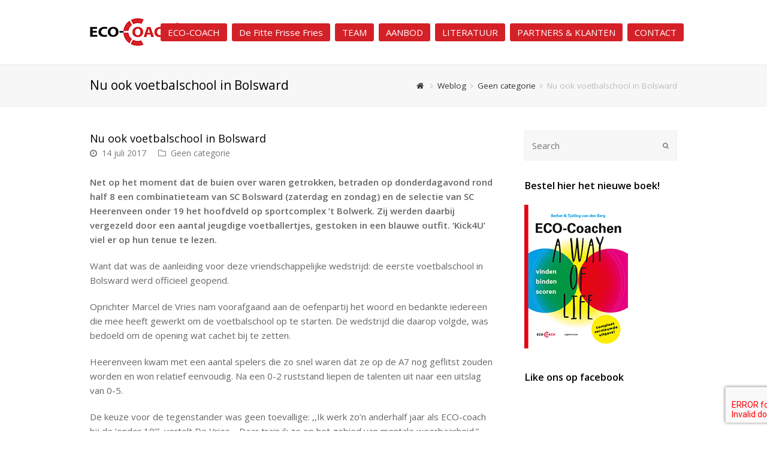

--- FILE ---
content_type: text/html; charset=UTF-8
request_url: https://www.eco-coach.nl/2017/07/14/nu-ook-voetbalschool-in-bolsward/
body_size: 15846
content:
<!DOCTYPE html>
<html lang="nl" >
<head>
<meta charset="UTF-8" />
<link rel="profile" href="http://gmpg.org/xfn/11">
<link rel="pingback" href="https://www.eco-coach.nl/xmlrpc.php">
<title>Nu ook voetbalschool in Bolsward &#8211; ECO-Coach</title>
<meta name='robots' content='max-image-preview:large' />
<meta name="viewport" content="width=device-width, initial-scale=1">
<meta name="generator" content="Total WordPress Theme 3.5.3" />
<link rel='dns-prefetch' href='//fonts.googleapis.com' />
<link rel='dns-prefetch' href='//maxcdn.bootstrapcdn.com' />
<link rel="alternate" type="application/rss+xml" title="ECO-Coach &raquo; feed" href="https://www.eco-coach.nl/feed/" />
<link rel="alternate" type="text/calendar" title="ECO-Coach &raquo; iCal Feed" href="https://www.eco-coach.nl/events/?ical=1" />
<link rel='stylesheet' id='smls-frontend-style-css' href='https://www.eco-coach.nl/wp-content/plugins/smart-logo-showcase-lite/css/smls-frontend-style.css?ver=1.1.9' type='text/css' media='all' />
<link rel='stylesheet' id='smls-block-editor-css' href='https://www.eco-coach.nl/wp-content/plugins/smart-logo-showcase-lite/inc/smls-block/smls-block.css?ver=1.1.9' type='text/css' media='all' />
<link rel='stylesheet' id='js_composer_front-css' href='https://www.eco-coach.nl/wp-content/plugins/js_composer/assets/css/js_composer.min.css?ver=5.0.1' type='text/css' media='all' />
<link rel='stylesheet' id='wp-block-library-css' href='https://www.eco-coach.nl/wp-includes/css/dist/block-library/style.min.css?ver=6.1.9' type='text/css' media='all' />
<link rel='stylesheet' id='classic-theme-styles-css' href='https://www.eco-coach.nl/wp-includes/css/classic-themes.min.css?ver=1' type='text/css' media='all' />
<style id='global-styles-inline-css' type='text/css'>
body{--wp--preset--color--black: #000000;--wp--preset--color--cyan-bluish-gray: #abb8c3;--wp--preset--color--white: #ffffff;--wp--preset--color--pale-pink: #f78da7;--wp--preset--color--vivid-red: #cf2e2e;--wp--preset--color--luminous-vivid-orange: #ff6900;--wp--preset--color--luminous-vivid-amber: #fcb900;--wp--preset--color--light-green-cyan: #7bdcb5;--wp--preset--color--vivid-green-cyan: #00d084;--wp--preset--color--pale-cyan-blue: #8ed1fc;--wp--preset--color--vivid-cyan-blue: #0693e3;--wp--preset--color--vivid-purple: #9b51e0;--wp--preset--gradient--vivid-cyan-blue-to-vivid-purple: linear-gradient(135deg,rgba(6,147,227,1) 0%,rgb(155,81,224) 100%);--wp--preset--gradient--light-green-cyan-to-vivid-green-cyan: linear-gradient(135deg,rgb(122,220,180) 0%,rgb(0,208,130) 100%);--wp--preset--gradient--luminous-vivid-amber-to-luminous-vivid-orange: linear-gradient(135deg,rgba(252,185,0,1) 0%,rgba(255,105,0,1) 100%);--wp--preset--gradient--luminous-vivid-orange-to-vivid-red: linear-gradient(135deg,rgba(255,105,0,1) 0%,rgb(207,46,46) 100%);--wp--preset--gradient--very-light-gray-to-cyan-bluish-gray: linear-gradient(135deg,rgb(238,238,238) 0%,rgb(169,184,195) 100%);--wp--preset--gradient--cool-to-warm-spectrum: linear-gradient(135deg,rgb(74,234,220) 0%,rgb(151,120,209) 20%,rgb(207,42,186) 40%,rgb(238,44,130) 60%,rgb(251,105,98) 80%,rgb(254,248,76) 100%);--wp--preset--gradient--blush-light-purple: linear-gradient(135deg,rgb(255,206,236) 0%,rgb(152,150,240) 100%);--wp--preset--gradient--blush-bordeaux: linear-gradient(135deg,rgb(254,205,165) 0%,rgb(254,45,45) 50%,rgb(107,0,62) 100%);--wp--preset--gradient--luminous-dusk: linear-gradient(135deg,rgb(255,203,112) 0%,rgb(199,81,192) 50%,rgb(65,88,208) 100%);--wp--preset--gradient--pale-ocean: linear-gradient(135deg,rgb(255,245,203) 0%,rgb(182,227,212) 50%,rgb(51,167,181) 100%);--wp--preset--gradient--electric-grass: linear-gradient(135deg,rgb(202,248,128) 0%,rgb(113,206,126) 100%);--wp--preset--gradient--midnight: linear-gradient(135deg,rgb(2,3,129) 0%,rgb(40,116,252) 100%);--wp--preset--duotone--dark-grayscale: url('#wp-duotone-dark-grayscale');--wp--preset--duotone--grayscale: url('#wp-duotone-grayscale');--wp--preset--duotone--purple-yellow: url('#wp-duotone-purple-yellow');--wp--preset--duotone--blue-red: url('#wp-duotone-blue-red');--wp--preset--duotone--midnight: url('#wp-duotone-midnight');--wp--preset--duotone--magenta-yellow: url('#wp-duotone-magenta-yellow');--wp--preset--duotone--purple-green: url('#wp-duotone-purple-green');--wp--preset--duotone--blue-orange: url('#wp-duotone-blue-orange');--wp--preset--font-size--small: 13px;--wp--preset--font-size--medium: 20px;--wp--preset--font-size--large: 36px;--wp--preset--font-size--x-large: 42px;--wp--preset--spacing--20: 0.44rem;--wp--preset--spacing--30: 0.67rem;--wp--preset--spacing--40: 1rem;--wp--preset--spacing--50: 1.5rem;--wp--preset--spacing--60: 2.25rem;--wp--preset--spacing--70: 3.38rem;--wp--preset--spacing--80: 5.06rem;}:where(.is-layout-flex){gap: 0.5em;}body .is-layout-flow > .alignleft{float: left;margin-inline-start: 0;margin-inline-end: 2em;}body .is-layout-flow > .alignright{float: right;margin-inline-start: 2em;margin-inline-end: 0;}body .is-layout-flow > .aligncenter{margin-left: auto !important;margin-right: auto !important;}body .is-layout-constrained > .alignleft{float: left;margin-inline-start: 0;margin-inline-end: 2em;}body .is-layout-constrained > .alignright{float: right;margin-inline-start: 2em;margin-inline-end: 0;}body .is-layout-constrained > .aligncenter{margin-left: auto !important;margin-right: auto !important;}body .is-layout-constrained > :where(:not(.alignleft):not(.alignright):not(.alignfull)){max-width: var(--wp--style--global--content-size);margin-left: auto !important;margin-right: auto !important;}body .is-layout-constrained > .alignwide{max-width: var(--wp--style--global--wide-size);}body .is-layout-flex{display: flex;}body .is-layout-flex{flex-wrap: wrap;align-items: center;}body .is-layout-flex > *{margin: 0;}:where(.wp-block-columns.is-layout-flex){gap: 2em;}.has-black-color{color: var(--wp--preset--color--black) !important;}.has-cyan-bluish-gray-color{color: var(--wp--preset--color--cyan-bluish-gray) !important;}.has-white-color{color: var(--wp--preset--color--white) !important;}.has-pale-pink-color{color: var(--wp--preset--color--pale-pink) !important;}.has-vivid-red-color{color: var(--wp--preset--color--vivid-red) !important;}.has-luminous-vivid-orange-color{color: var(--wp--preset--color--luminous-vivid-orange) !important;}.has-luminous-vivid-amber-color{color: var(--wp--preset--color--luminous-vivid-amber) !important;}.has-light-green-cyan-color{color: var(--wp--preset--color--light-green-cyan) !important;}.has-vivid-green-cyan-color{color: var(--wp--preset--color--vivid-green-cyan) !important;}.has-pale-cyan-blue-color{color: var(--wp--preset--color--pale-cyan-blue) !important;}.has-vivid-cyan-blue-color{color: var(--wp--preset--color--vivid-cyan-blue) !important;}.has-vivid-purple-color{color: var(--wp--preset--color--vivid-purple) !important;}.has-black-background-color{background-color: var(--wp--preset--color--black) !important;}.has-cyan-bluish-gray-background-color{background-color: var(--wp--preset--color--cyan-bluish-gray) !important;}.has-white-background-color{background-color: var(--wp--preset--color--white) !important;}.has-pale-pink-background-color{background-color: var(--wp--preset--color--pale-pink) !important;}.has-vivid-red-background-color{background-color: var(--wp--preset--color--vivid-red) !important;}.has-luminous-vivid-orange-background-color{background-color: var(--wp--preset--color--luminous-vivid-orange) !important;}.has-luminous-vivid-amber-background-color{background-color: var(--wp--preset--color--luminous-vivid-amber) !important;}.has-light-green-cyan-background-color{background-color: var(--wp--preset--color--light-green-cyan) !important;}.has-vivid-green-cyan-background-color{background-color: var(--wp--preset--color--vivid-green-cyan) !important;}.has-pale-cyan-blue-background-color{background-color: var(--wp--preset--color--pale-cyan-blue) !important;}.has-vivid-cyan-blue-background-color{background-color: var(--wp--preset--color--vivid-cyan-blue) !important;}.has-vivid-purple-background-color{background-color: var(--wp--preset--color--vivid-purple) !important;}.has-black-border-color{border-color: var(--wp--preset--color--black) !important;}.has-cyan-bluish-gray-border-color{border-color: var(--wp--preset--color--cyan-bluish-gray) !important;}.has-white-border-color{border-color: var(--wp--preset--color--white) !important;}.has-pale-pink-border-color{border-color: var(--wp--preset--color--pale-pink) !important;}.has-vivid-red-border-color{border-color: var(--wp--preset--color--vivid-red) !important;}.has-luminous-vivid-orange-border-color{border-color: var(--wp--preset--color--luminous-vivid-orange) !important;}.has-luminous-vivid-amber-border-color{border-color: var(--wp--preset--color--luminous-vivid-amber) !important;}.has-light-green-cyan-border-color{border-color: var(--wp--preset--color--light-green-cyan) !important;}.has-vivid-green-cyan-border-color{border-color: var(--wp--preset--color--vivid-green-cyan) !important;}.has-pale-cyan-blue-border-color{border-color: var(--wp--preset--color--pale-cyan-blue) !important;}.has-vivid-cyan-blue-border-color{border-color: var(--wp--preset--color--vivid-cyan-blue) !important;}.has-vivid-purple-border-color{border-color: var(--wp--preset--color--vivid-purple) !important;}.has-vivid-cyan-blue-to-vivid-purple-gradient-background{background: var(--wp--preset--gradient--vivid-cyan-blue-to-vivid-purple) !important;}.has-light-green-cyan-to-vivid-green-cyan-gradient-background{background: var(--wp--preset--gradient--light-green-cyan-to-vivid-green-cyan) !important;}.has-luminous-vivid-amber-to-luminous-vivid-orange-gradient-background{background: var(--wp--preset--gradient--luminous-vivid-amber-to-luminous-vivid-orange) !important;}.has-luminous-vivid-orange-to-vivid-red-gradient-background{background: var(--wp--preset--gradient--luminous-vivid-orange-to-vivid-red) !important;}.has-very-light-gray-to-cyan-bluish-gray-gradient-background{background: var(--wp--preset--gradient--very-light-gray-to-cyan-bluish-gray) !important;}.has-cool-to-warm-spectrum-gradient-background{background: var(--wp--preset--gradient--cool-to-warm-spectrum) !important;}.has-blush-light-purple-gradient-background{background: var(--wp--preset--gradient--blush-light-purple) !important;}.has-blush-bordeaux-gradient-background{background: var(--wp--preset--gradient--blush-bordeaux) !important;}.has-luminous-dusk-gradient-background{background: var(--wp--preset--gradient--luminous-dusk) !important;}.has-pale-ocean-gradient-background{background: var(--wp--preset--gradient--pale-ocean) !important;}.has-electric-grass-gradient-background{background: var(--wp--preset--gradient--electric-grass) !important;}.has-midnight-gradient-background{background: var(--wp--preset--gradient--midnight) !important;}.has-small-font-size{font-size: var(--wp--preset--font-size--small) !important;}.has-medium-font-size{font-size: var(--wp--preset--font-size--medium) !important;}.has-large-font-size{font-size: var(--wp--preset--font-size--large) !important;}.has-x-large-font-size{font-size: var(--wp--preset--font-size--x-large) !important;}
.wp-block-navigation a:where(:not(.wp-element-button)){color: inherit;}
:where(.wp-block-columns.is-layout-flex){gap: 2em;}
.wp-block-pullquote{font-size: 1.5em;line-height: 1.6;}
</style>
<link rel='stylesheet' id='layerslider-css' href='https://www.eco-coach.nl/wp-content/plugins/LayerSlider/static/css/layerslider.css?ver=5.6.9' type='text/css' media='all' />
<link rel='stylesheet' id='ls-google-fonts-css' href='https://fonts.googleapis.com/css?family=Lato:100,300,regular,700,900%7COpen+Sans:300%7CIndie+Flower:regular%7COswald:300,regular,700&#038;subset=latin%2Clatin-ext' type='text/css' media='all' />
<link rel='stylesheet' id='booked-tooltipster-css' href='https://www.eco-coach.nl/wp-content/plugins/booked/assets/js/tooltipster/css/tooltipster.css?ver=3.3.0' type='text/css' media='all' />
<link rel='stylesheet' id='booked-tooltipster-theme-css' href='https://www.eco-coach.nl/wp-content/plugins/booked/assets/js/tooltipster/css/themes/tooltipster-light.css?ver=3.3.0' type='text/css' media='all' />
<link rel='stylesheet' id='booked-animations-css' href='https://www.eco-coach.nl/wp-content/plugins/booked/assets/css/animations.css?ver=2.4' type='text/css' media='all' />
<link rel='stylesheet' id='booked-css-css' href='https://www.eco-coach.nl/wp-content/plugins/booked/dist/booked.css?ver=2.4' type='text/css' media='all' />
<style id='booked-css-inline-css' type='text/css'>
#ui-datepicker-div.booked_custom_date_picker table.ui-datepicker-calendar tbody td a.ui-state-active,#ui-datepicker-div.booked_custom_date_picker table.ui-datepicker-calendar tbody td a.ui-state-active:hover,body #booked-profile-page input[type=submit].button-primary:hover,body .booked-list-view button.button:hover, body .booked-list-view input[type=submit].button-primary:hover,body div.booked-calendar input[type=submit].button-primary:hover,body .booked-modal input[type=submit].button-primary:hover,body div.booked-calendar .bc-head,body div.booked-calendar .bc-head .bc-col,body div.booked-calendar .booked-appt-list .timeslot .timeslot-people button:hover,body #booked-profile-page .booked-profile-header,body #booked-profile-page .booked-tabs li.active a,body #booked-profile-page .booked-tabs li.active a:hover,body #booked-profile-page .appt-block .google-cal-button > a:hover,#ui-datepicker-div.booked_custom_date_picker .ui-datepicker-header{ background:#d37c7f !important; }body #booked-profile-page input[type=submit].button-primary:hover,body div.booked-calendar input[type=submit].button-primary:hover,body .booked-list-view button.button:hover, body .booked-list-view input[type=submit].button-primary:hover,body .booked-modal input[type=submit].button-primary:hover,body div.booked-calendar .bc-head .bc-col,body div.booked-calendar .booked-appt-list .timeslot .timeslot-people button:hover,body #booked-profile-page .booked-profile-header,body #booked-profile-page .appt-block .google-cal-button > a:hover{ border-color:#d37c7f !important; }body div.booked-calendar .bc-row.days,body div.booked-calendar .bc-row.days .bc-col,body .booked-calendarSwitcher.calendar,body #booked-profile-page .booked-tabs,#ui-datepicker-div.booked_custom_date_picker table.ui-datepicker-calendar thead,#ui-datepicker-div.booked_custom_date_picker table.ui-datepicker-calendar thead th{ background:#d32228 !important; }body div.booked-calendar .bc-row.days .bc-col,body #booked-profile-page .booked-tabs{ border-color:#d32228 !important; }#ui-datepicker-div.booked_custom_date_picker table.ui-datepicker-calendar tbody td.ui-datepicker-today a,#ui-datepicker-div.booked_custom_date_picker table.ui-datepicker-calendar tbody td.ui-datepicker-today a:hover,body #booked-profile-page input[type=submit].button-primary,body div.booked-calendar input[type=submit].button-primary,body .booked-list-view button.button, body .booked-list-view input[type=submit].button-primary,body .booked-list-view button.button, body .booked-list-view input[type=submit].button-primary,body .booked-modal input[type=submit].button-primary,body div.booked-calendar .booked-appt-list .timeslot .timeslot-people button,body #booked-profile-page .booked-profile-appt-list .appt-block.approved .status-block,body #booked-profile-page .appt-block .google-cal-button > a,body .booked-modal p.booked-title-bar,body div.booked-calendar .bc-col:hover .date span,body .booked-list-view a.booked_list_date_picker_trigger.booked-dp-active,body .booked-list-view a.booked_list_date_picker_trigger.booked-dp-active:hover,.booked-ms-modal .booked-book-appt,body #booked-profile-page .booked-tabs li a .counter{ background:#d32228; }body #booked-profile-page input[type=submit].button-primary,body div.booked-calendar input[type=submit].button-primary,body .booked-list-view button.button, body .booked-list-view input[type=submit].button-primary,body .booked-list-view button.button, body .booked-list-view input[type=submit].button-primary,body .booked-modal input[type=submit].button-primary,body #booked-profile-page .appt-block .google-cal-button > a,body div.booked-calendar .booked-appt-list .timeslot .timeslot-people button,body .booked-list-view a.booked_list_date_picker_trigger.booked-dp-active,body .booked-list-view a.booked_list_date_picker_trigger.booked-dp-active:hover{ border-color:#d32228; }body .booked-modal .bm-window p i.fa,body .booked-modal .bm-window a,body .booked-appt-list .booked-public-appointment-title,body .booked-modal .bm-window p.appointment-title,.booked-ms-modal.visible:hover .booked-book-appt{ color:#d32228; }.booked-appt-list .timeslot.has-title .booked-public-appointment-title { color:inherit; }
</style>
<link rel='stylesheet' id='contact-form-7-css' href='https://www.eco-coach.nl/wp-content/plugins/contact-form-7/includes/css/styles.css?ver=5.7.2' type='text/css' media='all' />
<link rel='stylesheet' id='rs-plugin-settings-css' href='https://www.eco-coach.nl/wp-content/plugins/revslider/public/assets/css/settings.css?ver=5.2.6' type='text/css' media='all' />
<style id='rs-plugin-settings-inline-css' type='text/css'>
#rs-demo-id {}
</style>
<link rel='stylesheet' id='smls-fontawesome-style-css' href='https://www.eco-coach.nl/wp-content/plugins/smart-logo-showcase-lite/css/font-awesome.min.css?ver=1.1.9' type='text/css' media='all' />
<link rel='stylesheet' id='smls-google-fonts-sans-css' href='https://fonts.googleapis.com/css?family=Open+Sans%3A400%2C300%2C600%2C700%2C800&#038;ver=6.1.9' type='text/css' media='all' />
<link rel='stylesheet' id='smls-google-fonts-roboto-css' href='https://fonts.googleapis.com/css?family=Roboto%3A400%2C300italic%2C400italic%2C500%2C500italic%2C700%2C700italic%2C900italic%2C900&#038;ver=6.1.9' type='text/css' media='all' />
<link rel='stylesheet' id='smls-google-fonts-lato-css' href='https://fonts.googleapis.com/css?family=Lato%3A400%2C300italic%2C400italic%2C700%2C700italic%2C900italic%2C900&#038;ver=6.1.9' type='text/css' media='all' />
<link rel='stylesheet' id='smls-google-fonts-montserrat-css' href='https://fonts.googleapis.com/css?family=Montserrat%3A400%2C700&#038;ver=6.1.9' type='text/css' media='all' />
<link rel='stylesheet' id='smls-google-fonts-merriweather-css' href='https://fonts.googleapis.com/css?family=Merriweather+Sans%3A300%2C400%2C700%2C800+Sans%3A300%2C400%2C700&#038;ver=6.1.9' type='text/css' media='all' />
<link rel='stylesheet' id='smls-google-fonts-droid-css' href='https://fonts.googleapis.com/css?family=Droid+Sans%3A400%2C700&#038;ver=6.1.9' type='text/css' media='all' />
<link rel='stylesheet' id='smls-google-fonts-oxygen-css' href='https://fonts.googleapis.com/css?family=Oxygen%3A300%2C400%2C700&#038;ver=6.1.9' type='text/css' media='all' />
<link rel='stylesheet' id='smls-google-fonts-raleway-css' href='https://fonts.googleapis.com/css?family=Raleway%3A100%2C200%2C300%2C400%2C500%2C600%2C700%2C800%2C900&#038;ver=6.1.9' type='text/css' media='all' />
<link rel='stylesheet' id='smls-owl-style-css' href='https://www.eco-coach.nl/wp-content/plugins/smart-logo-showcase-lite/css/owl.carousel.css?ver=1.1.9' type='text/css' media='all' />
<link rel='stylesheet' id='smls-tooltip-style-css' href='https://www.eco-coach.nl/wp-content/plugins/smart-logo-showcase-lite/css/tooltipster.bundle.css?ver=1.1.9' type='text/css' media='all' />
<link rel='stylesheet' id='smls-responsive-style-css' href='https://www.eco-coach.nl/wp-content/plugins/smart-logo-showcase-lite/css/smls-responsive.css?ver=1.1.9' type='text/css' media='all' />
<link rel='stylesheet' id='smls-popup-style-css' href='https://www.eco-coach.nl/wp-content/plugins/smart-logo-showcase-lite/css/popup-contact.css?ver=1.1.9' type='text/css' media='all' />
<link rel='stylesheet' id='sp-news-public-css' href='https://www.eco-coach.nl/wp-content/plugins/sp-news-and-widget/assets/css/wpnw-public.css?ver=5.0.4' type='text/css' media='all' />
<link rel='stylesheet' id='ffwd_frontend-css' href='https://www.eco-coach.nl/wp-content/plugins/wd-facebook-feed/css/ffwd_frontend.css?ver=1.1.4' type='text/css' media='all' />
<link rel='stylesheet' id='ffwd_fonts-css' href='https://www.eco-coach.nl/wp-content/plugins/wd-facebook-feed/css/fonts.css?ver=1.1.4' type='text/css' media='all' />
<link rel='stylesheet' id='ffwd_mCustomScrollbar-css' href='https://www.eco-coach.nl/wp-content/plugins/wd-facebook-feed/css/jquery.mCustomScrollbar.css?ver=1.1.4' type='text/css' media='all' />
<link rel='stylesheet' id='wpos-font-awesome-css' href='https://www.eco-coach.nl/wp-content/plugins/wp-testimonial-with-widget/assets/css/font-awesome.min.css?ver=3.5.4' type='text/css' media='all' />
<link rel='stylesheet' id='wpos-slick-style-css' href='https://www.eco-coach.nl/wp-content/plugins/wp-testimonial-with-widget/assets/css/slick.css?ver=3.5.4' type='text/css' media='all' />
<link rel='stylesheet' id='wtwp-public-css-css' href='https://www.eco-coach.nl/wp-content/plugins/wp-testimonial-with-widget/assets/css/wtwp-public.css?ver=3.5.4' type='text/css' media='all' />
<link rel='stylesheet' id='cff-css' href='https://www.eco-coach.nl/wp-content/plugins/custom-facebook-feed/assets/css/cff-style.min.css?ver=4.3.2' type='text/css' media='all' />
<link rel='stylesheet' id='sb-font-awesome-css' href='https://maxcdn.bootstrapcdn.com/font-awesome/4.7.0/css/font-awesome.min.css?ver=6.1.9' type='text/css' media='all' />
<link rel='stylesheet' id='parent-style-css' href='https://www.eco-coach.nl/wp-content/themes/ecocoach/style.css?ver=6.1.9' type='text/css' media='all' />
<link rel='stylesheet' id='wpex-font-awesome-css' href='https://www.eco-coach.nl/wp-content/themes/ecocoach/css/lib/font-awesome.min.css?ver=4.3.0' type='text/css' media='all' />
<link rel='stylesheet' id='wpex-layerslider-css' href='https://www.eco-coach.nl/wp-content/themes/ecocoach/css/wpex-layerslider.css?ver=3.5.3' type='text/css' media='all' />
<link rel='stylesheet' id='wpex-style-css' href='https://www.eco-coach.nl/wp-content/themes/ecocoach-child/style.css?ver=3.5.3' type='text/css' media='all' />
<link rel='stylesheet' id='wpex-google-font-open-sans-css' href='//fonts.googleapis.com/css?family=Open+Sans%3A100%2C200%2C300%2C400%2C500%2C600%2C700%2C800%2C900100italic%2C200italic%2C300italic%2C400italic%2C500italic%2C600italic%2C700italic%2C800italic%2C900italic&#038;subset=latin&#038;ver=6.1.9' type='text/css' media='all' />
<link rel='stylesheet' id='wpex-visual-composer-css' href='https://www.eco-coach.nl/wp-content/themes/ecocoach/css/wpex-visual-composer.css?ver=3.5.3' type='text/css' media='all' />
<link rel='stylesheet' id='wpex-visual-composer-extend-css' href='https://www.eco-coach.nl/wp-content/themes/ecocoach/css/wpex-visual-composer-extend.css?ver=3.5.3' type='text/css' media='all' />
<link rel='stylesheet' id='wpex-tribe-events-css' href='https://www.eco-coach.nl/wp-content/themes/ecocoach/css/wpex-tribe-events.css?ver=6.1.9' type='text/css' media='all' />
<link rel='stylesheet' id='wpex-ilightbox-minimal-css' href='https://www.eco-coach.nl/wp-content/themes/ecocoach/css/ilightbox/minimal/ilightbox-minimal-skin.css?ver=3.5.3' type='text/css' media='all' />
<link rel='stylesheet' id='wpex-responsive-css' href='https://www.eco-coach.nl/wp-content/themes/ecocoach/css/wpex-responsive.css?ver=3.5.3' type='text/css' media='all' />
<script type='text/javascript' src='https://www.eco-coach.nl/wp-includes/js/jquery/jquery.min.js?ver=3.6.1' id='jquery-core-js'></script>
<script type='text/javascript' src='https://www.eco-coach.nl/wp-includes/js/jquery/jquery-migrate.min.js?ver=3.3.2' id='jquery-migrate-js'></script>
<script type='text/javascript' src='https://www.eco-coach.nl/wp-content/plugins/LayerSlider/static/js/greensock.js?ver=1.11.8' id='greensock-js'></script>
<script type='text/javascript' id='layerslider-js-extra'>
/* <![CDATA[ */
var LS_Meta = {"v":"5.6.9"};
/* ]]> */
</script>
<script type='text/javascript' src='https://www.eco-coach.nl/wp-content/plugins/LayerSlider/static/js/layerslider.kreaturamedia.jquery.js?ver=5.6.9' id='layerslider-js'></script>
<script type='text/javascript' src='https://www.eco-coach.nl/wp-content/plugins/LayerSlider/static/js/layerslider.transitions.js?ver=5.6.9' id='layerslider-transitions-js'></script>
<script type='text/javascript' src='https://www.eco-coach.nl/wp-content/plugins/revslider/public/assets/js/jquery.themepunch.tools.min.js?ver=5.2.6' id='tp-tools-js'></script>
<script type='text/javascript' src='https://www.eco-coach.nl/wp-content/plugins/revslider/public/assets/js/jquery.themepunch.revolution.min.js?ver=5.2.6' id='revmin-js'></script>
<script type='text/javascript' src='https://www.eco-coach.nl/wp-content/plugins/smart-logo-showcase-lite/js/owl.carousel.js?ver=1.1.9' id='smls-owl-script-js'></script>
<script type='text/javascript' src='https://www.eco-coach.nl/wp-content/plugins/smart-logo-showcase-lite/js/tooltipster.bundle.js?ver=1.1.9' id='smls-tooltip-script-js'></script>
<script type='text/javascript' src='https://www.eco-coach.nl/wp-content/plugins/smart-logo-showcase-lite/js/smls-frontend-script.js?ver=1.1.9' id='smls-frontend-script-js'></script>
<script type='text/javascript' id='ffwd_cache-js-extra'>
/* <![CDATA[ */
var ffwd_cache = {"ajax_url":"https:\/\/www.eco-coach.nl\/wp-admin\/admin-ajax.php","update_data":"[{\"id\":\"1\",\"name\":\"ecocoachstichting\",\"type\":\"group\",\"content_type\":\"timeline\",\"content\":\"statuses,photos,videos,links,events\",\"content_url\":\"328003527343041\",\"timeline_type\":\"feed\",\"from\":\"328003527343041\",\"limit\":\"2\",\"app_id\":\"\",\"app_secret\":\"\",\"exist_access\":\"1\",\"access_token\":\"1360249327365720|29097e215fae42483319ffa6fa78e5dd\",\"order\":\"1\",\"published\":\"1\",\"update_mode\":\"remove_old\",\"fb_view_type\":\"blog_style\",\"theme\":\"0\",\"masonry_hor_ver\":\"vertical\",\"image_max_columns\":\"5\",\"thumb_width\":\"200\",\"thumb_height\":\"150\",\"thumb_comments\":\"1\",\"thumb_likes\":\"1\",\"thumb_name\":\"1\",\"blog_style_width\":\"300\",\"blog_style_height\":\"150\",\"blog_style_view_type\":\"0\",\"blog_style_comments\":\"1\",\"blog_style_likes\":\"1\",\"blog_style_message_desc\":\"0\",\"blog_style_shares\":\"1\",\"blog_style_shares_butt\":\"0\",\"blog_style_facebook\":\"0\",\"blog_style_twitter\":\"0\",\"blog_style_google\":\"0\",\"blog_style_author\":\"1\",\"blog_style_name\":\"1\",\"blog_style_place_name\":\"1\",\"fb_name\":\"0\",\"fb_plugin\":\"0\",\"album_max_columns\":\"5\",\"album_title\":\"show\",\"album_thumb_width\":\"200\",\"album_thumb_height\":\"150\",\"album_image_max_columns\":\"5\",\"album_image_thumb_width\":\"200\",\"album_image_thumb_height\":\"150\",\"pagination_type\":\"0\",\"objects_per_page\":\"5\",\"popup_fullscreen\":\"0\",\"popup_width\":\"800\",\"popup_height\":\"600\",\"popup_effect\":\"fade\",\"popup_autoplay\":\"0\",\"open_commentbox\":\"1\",\"popup_interval\":\"5\",\"popup_enable_filmstrip\":\"0\",\"popup_filmstrip_height\":\"70\",\"popup_comments\":\"1\",\"popup_likes\":\"1\",\"popup_shares\":\"1\",\"popup_author\":\"1\",\"popup_name\":\"1\",\"popup_place_name\":\"1\",\"popup_enable_ctrl_btn\":\"1\",\"popup_enable_fullscreen\":\"1\",\"popup_enable_info_btn\":\"0\",\"popup_message_desc\":\"1\",\"popup_enable_facebook\":\"0\",\"popup_enable_twitter\":\"0\",\"popup_enable_google\":\"0\",\"view_on_fb\":\"1\",\"post_text_length\":\"200\",\"event_street\":\"1\",\"event_city\":\"1\",\"event_country\":\"1\",\"event_zip\":\"1\",\"event_map\":\"1\",\"event_date\":\"1\",\"event_desp_length\":\"200\",\"comments_replies\":\"1\",\"comments_filter\":\"toplevel\",\"comments_order\":\"chronological\",\"page_plugin_pos\":\"bottom\",\"page_plugin_fans\":\"1\",\"page_plugin_cover\":\"1\",\"page_plugin_header\":\"0\",\"page_plugin_width\":\"380\",\"image_onclick_action\":\"lightbox\",\"event_order\":\"0\",\"upcoming_events\":\"0\",\"data_count\":\"2\"}]","need_update":"false"};
/* ]]> */
</script>
<script type='text/javascript' src='https://www.eco-coach.nl/wp-content/plugins/wd-facebook-feed/js/ffwd_cache.js?ver=1.1.4' id='ffwd_cache-js'></script>
<script type='text/javascript' id='ffwd_frontend-js-extra'>
/* <![CDATA[ */
var ffwd_frontend_text = {"comment_reply":"Reply","view":"View","more_comments":"more comments","year":"year","years":"years","hour":"hour","hours":"hours","months":"months","month":"month","weeks":"weeks","week":"week","days":"days","day":"day","minutes":"minutes","minute":"minute","seconds":"seconds","second":"second","ago":"ago","ajax_url":"https:\/\/www.eco-coach.nl\/wp-admin\/admin-ajax.php","and":"and","others":"others"};
/* ]]> */
</script>
<script type='text/javascript' src='https://www.eco-coach.nl/wp-content/plugins/wd-facebook-feed/js/ffwd_frontend.js?ver=1.1.4' id='ffwd_frontend-js'></script>
<script type='text/javascript' src='https://www.eco-coach.nl/wp-content/plugins/wd-facebook-feed/js/jquery.mobile.js?ver=1.1.4' id='ffwd_jquery_mobile-js'></script>
<script type='text/javascript' src='https://www.eco-coach.nl/wp-content/plugins/wd-facebook-feed/js/jquery.mCustomScrollbar.concat.min.js?ver=1.1.4' id='ffwd_mCustomScrollbar-js'></script>
<script type='text/javascript' src='https://www.eco-coach.nl/wp-content/plugins/wd-facebook-feed/js/jquery.fullscreen-0.4.1.js?ver=0.4.1' id='jquery-fullscreen-js'></script>
<script type='text/javascript' id='ffwd_gallery_box-js-extra'>
/* <![CDATA[ */
var ffwd_objectL10n = {"ffwd_field_required":"field is required.","ffwd_mail_validation":"This is not a valid email address.","ffwd_search_result":"There are no images matching your search."};
/* ]]> */
</script>
<script type='text/javascript' src='https://www.eco-coach.nl/wp-content/plugins/wd-facebook-feed/js/ffwd_gallery_box.js?ver=1.1.4' id='ffwd_gallery_box-js'></script>
<meta name="generator" content="Powered by LayerSlider 5.6.9 - Multi-Purpose, Responsive, Parallax, Mobile-Friendly Slider Plugin for WordPress." />
<!-- LayerSlider updates and docs at: https://kreaturamedia.com/layerslider-responsive-wordpress-slider-plugin/ -->
<link rel="https://api.w.org/" href="https://www.eco-coach.nl/wp-json/" /><link rel="alternate" type="application/json" href="https://www.eco-coach.nl/wp-json/wp/v2/posts/5311" /><link rel="EditURI" type="application/rsd+xml" title="RSD" href="https://www.eco-coach.nl/xmlrpc.php?rsd" />
<link rel="wlwmanifest" type="application/wlwmanifest+xml" href="https://www.eco-coach.nl/wp-includes/wlwmanifest.xml" />
<meta name="generator" content="WordPress 6.1.9" />
<link rel="canonical" href="https://www.eco-coach.nl/2017/07/14/nu-ook-voetbalschool-in-bolsward/" />
<link rel='shortlink' href='https://www.eco-coach.nl/?p=5311' />
<link rel="alternate" type="application/json+oembed" href="https://www.eco-coach.nl/wp-json/oembed/1.0/embed?url=https%3A%2F%2Fwww.eco-coach.nl%2F2017%2F07%2F14%2Fnu-ook-voetbalschool-in-bolsward%2F" />
<link rel="alternate" type="text/xml+oembed" href="https://www.eco-coach.nl/wp-json/oembed/1.0/embed?url=https%3A%2F%2Fwww.eco-coach.nl%2F2017%2F07%2F14%2Fnu-ook-voetbalschool-in-bolsward%2F&#038;format=xml" />
<meta name="tec-api-version" content="v1"><meta name="tec-api-origin" content="https://www.eco-coach.nl"><link rel="https://theeventscalendar.com/" href="https://www.eco-coach.nl/wp-json/tribe/events/v1/" /><!--[if IE 8]><link rel="stylesheet" type="text/css" href="https://www.eco-coach.nl/wp-content/themes/ecocoach/css/ie8.css" media="screen"><![endif]--><!--[if IE 9]><link rel="stylesheet" type="text/css" href="https://www.eco-coach.nl/wp-content/themes/ecocoach/css/ie9.css" media="screen"><![endif]--><!--[if lt IE 9]><script src="https://www.eco-coach.nl/wp-content/themes/ecocoach/js/html5.js"></script><![endif]-->
<link rel="shortcut icon" href="https://www.eco-coach.nl/wp-content/uploads/2016/12/ECO-Coach_logo@2x.png">
<link rel="apple-touch-icon-precomposed" href="https://www.eco-coach.nl/wp-content/uploads/2016/12/ECO-Coach_logo@2x.png">
<link rel="apple-touch-icon-precomposed" sizes="76x76" href="https://www.eco-coach.nl/wp-content/uploads/2016/12/ECO-Coach_logo@2x.png">
<link rel="apple-touch-icon-precomposed" sizes="120x120" href="https://www.eco-coach.nl/wp-content/uploads/2016/12/ECO-Coach_logo@2x.png">
<link rel="apple-touch-icon-precomposed" sizes="114x114" href="https://www.eco-coach.nl/wp-content/uploads/2016/12/ECO-Coach_logo@2x.png"><meta name="generator" content="Powered by Visual Composer - drag and drop page builder for WordPress."/>
<!--[if lte IE 9]><link rel="stylesheet" type="text/css" href="https://www.eco-coach.nl/wp-content/plugins/js_composer/assets/css/vc_lte_ie9.min.css" media="screen"><![endif]--><noscript><style type="text/css"> .wpb_animate_when_almost_visible { opacity: 1; }</style></noscript><!-- TOTAL CSS -->
<style type="text/css">
/*ACCENT COLOR*/.wpex-carousel-woocommerce .wpex-carousel-entry-details,a,.wpex-accent-color,#site-navigation .dropdown-menu a:hover,#site-navigation .dropdown-menu >.current-menu-item >a,#site-navigation .dropdown-menu >.current-menu-parent >a,h1 a:hover,h2 a:hover,a:hover h2,h3 a:hover,h4 a:hover,h5 a:hover,h6 a:hover,.entry-title a:hover,.modern-menu-widget a:hover,.theme-button.outline,.theme-button.clean{color:#d32228}.vcex-skillbar-bar,.vcex-icon-box.style-five.link-wrap:hover,.vcex-icon-box.style-four.link-wrap:hover,.vcex-recent-news-date span.month,.vcex-pricing.featured .vcex-pricing-header,.vcex-testimonials-fullslider .sp-button:hover,.vcex-testimonials-fullslider .sp-selected-button,.vcex-social-links a:hover,.vcex-testimonials-fullslider.light-skin .sp-button:hover,.vcex-testimonials-fullslider.light-skin .sp-selected-button,.vcex-divider-dots span,.wpex-accent-bg,.background-highlight,input[type="submit"],.theme-button,button,.theme-button.outline:hover,.active .theme-button,.theme-button.active,#main .tagcloud a:hover,.post-tags a:hover,.wpex-carousel .owl-dot.active,.navbar-style-one .menu-button >a >span.link-inner,.wpex-carousel .owl-prev,.wpex-carousel .owl-next,body #header-two-search #header-two-search-submit,.theme-button:hover,.modern-menu-widget li.current-menu-item a,#wp-calendar caption,#site-scroll-top:hover,input[type="submit"]:hover,button:hover,.wpex-carousel .owl-prev:hover,.wpex-carousel .owl-next:hover,#site-navigation .menu-button >a >span.link-inner,#site-navigation .menu-button >a >span.link-inner:hover,.navbar-style-six .dropdown-menu >.current-menu-item >a,.navbar-style-six .dropdown-menu >.current-menu-parent >a,#tribe-events .tribe-events-button,#tribe-events .tribe-events-button:hover,#tribe_events_filters_wrapper input[type=submit],.tribe-events-button,.tribe-events-button.tribe-active:hover,.tribe-events-button.tribe-inactive,.tribe-events-button:hover,.tribe-events-calendar td.tribe-events-present div[id*=tribe-events-daynum-],.tribe-events-calendar td.tribe-events-present div[id*=tribe-events-daynum-]>a{background-color:#d32228}.vcex-heading-bottom-border-w-color{border-bottom-color:#d32228}.wpb_tabs.tab-style-alternative-two .wpb_tabs_nav li.ui-tabs-active a{border-bottom-color:#d32228}.theme-button.outline{border-color:#d32228}#searchform-dropdown{border-color:#d32228}.toggle-bar-btn:hover{border-top-color:#d32228;border-right-color:#d32228}body #site-navigation-wrap.nav-dropdown-top-border .dropdown-menu >li >ul{border-top-color:#d32228}/*TYPOGRAPHY*/body{font-family:"Open Sans";font-style:normal;font-size:15px}/*Mobile Menu Breakpoint*/body.wpex-mobile-toggle-menu-icon_buttons #site-header-inner.container{padding-right:0}body.has-mobile-menu #site-navigation-wrap{display:block}body.has-mobile-menu .wpex-mobile-menu-toggle{display:none}@media only screen and (max-width:959px){body.wpex-mobile-toggle-menu-icon_buttons #site-header-inner.container{padding-right:80px}body.has-mobile-menu #site-navigation-wrap{display:none}body.has-mobile-menu .wpex-mobile-menu-toggle{display:block}}/*CUSTOMIZER STYLING*/a,h1 a:hover,h2 a:hover,h3 a:hover,h4 a:hover,h5 a:hover,h6 a:hover,.entry-title a:hover{color:#d32228}a:hover{color:#d3787b}.theme-button,input[type="submit"],button{color:#ffffff}.navbar-style-one .menu-button >a >span.link-inner:hover{color:#ffffff;color:#ffffff}.theme-button:hover,input[type="submit"]:hover,button:hover{color:#ffffff}#footer-bottom{text-align:left}.wpex-vc-column-wrapper{margin-bottom:40px}/*CUSTOM CSS*/.page-header.background-image-page-header .page-subheading{font-family:"Verdana";font-weight:600;color:black}.overlay-parent >a,.overlay-parent >a img{width:auto !important}
</style><!-- Global site tag (gtag.js) - Google Analytics -->
<script async src="https://www.googletagmanager.com/gtag/js?id=UA-69892110-1"></script>
<script>
  window.dataLayer = window.dataLayer || [];
  function gtag(){dataLayer.push(arguments);}
  gtag('js', new Date());

  gtag('config', 'UA-69892110-1');
</script>
</head>

<!-- Begin Body -->
<body class="post-template-default single single-post postid-5311 single-format-standard wp-custom-logo tribe-no-js tribe-bar-is-disabled wpex-theme wpex-responsive full-width-main-layout no-composer wpex-live-site has-sidebar content-right-sidebar post-in-category-geen-categorie has-breadcrumbs sidebar-widget-icons hasnt-overlay-header wpex-mobile-toggle-menu-icon_buttons has-mobile-menu wpb-js-composer js-comp-ver-5.0.1 vc_responsive" itemscope="itemscope" itemtype="http://schema.org/WebPage">

<span data-ls_id="#site_top"></span>
<div id="outer-wrap" class="clr">

	
	<div id="wrap" class="clr">

		

<header id="site-header" class="header-one fixed-scroll dyn-styles clr" itemscope="itemscope" itemtype="http://schema.org/WPHeader">

	
	<div id="site-header-inner" class="container clr">

		
<div id="site-logo" class="site-branding clr header-one-logo">
	<div id="site-logo-inner" class="clr">
									<a href="https://www.eco-coach.nl/" title="ECO-Coach" rel="home" class="main-logo"><img src="//www.eco-coach.nl/wp-content/uploads/2015/09/ECO-Coach_logo-1.png" alt="ECO-Coach" data-no-retina /></a>
											</div><!-- #site-logo-inner -->
</div><!-- #site-logo -->
	
	<div id="site-navigation-wrap" class="navbar-style-one wpex-dropdowns-caret clr">

		<nav id="site-navigation" class="navigation main-navigation clr" itemscope="itemscope" itemtype="http://schema.org/SiteNavigationElement">

			
				<ul id="menu-default" class="dropdown-menu sf-menu"><li id="menu-item-6525" class="menu-item menu-item-type-post_type menu-item-object-page menu-item-has-children dropdown menu-item-6525"><a href="https://www.eco-coach.nl/about/"><span class="link-inner">ECO-COACH</span></a>
<ul class="sub-menu">
	<li id="menu-item-6642" class="menu-item menu-item-type-post_type menu-item-object-page menu-item-6642"><a href="https://www.eco-coach.nl/breedopleiden/"><span class="link-inner">Breed fysiek, mentaal en sociaal opleiden</span></a></li>
	<li id="menu-item-6764" class="menu-item menu-item-type-post_type menu-item-object-page menu-item-6764"><a href="https://www.eco-coach.nl/onderwijs-2/"><span class="link-inner">Onderwijs</span></a></li>
</ul>
</li>
<li id="menu-item-6531" class="menu-item menu-item-type-post_type menu-item-object-page menu-item-6531"><a href="https://www.eco-coach.nl/fittefrissefries/"><span class="link-inner">De Fitte Frisse Fries</span></a></li>
<li id="menu-item-4561" class="menu-item menu-item-type-post_type menu-item-object-page menu-item-has-children dropdown menu-item-4561"><a href="https://www.eco-coach.nl/ecocoachteam/"><span class="link-inner">TEAM</span></a>
<ul class="sub-menu">
	<li id="menu-item-5922" class="menu-item menu-item-type-post_type menu-item-object-page menu-item-5922"><a href="https://www.eco-coach.nl/ecocoachteam/"><span class="link-inner">Het ECO-Coachteam</span></a></li>
</ul>
</li>
<li id="menu-item-6108" class="menu-item menu-item-type-post_type menu-item-object-page menu-item-has-children dropdown menu-item-6108"><a href="https://www.eco-coach.nl/masterclass-eco-coach/"><span class="link-inner">AANBOD</span></a>
<ul class="sub-menu">
	<li id="menu-item-4553" class="menu-item menu-item-type-post_type menu-item-object-page menu-item-4553"><a href="https://www.eco-coach.nl/masterclass-eco-coach/"><span class="link-inner">Masterclass ECO-Coaching</span></a></li>
	<li id="menu-item-4685" class="menu-item menu-item-type-post_type menu-item-object-page menu-item-4685"><a href="https://www.eco-coach.nl/topsporters/"><span class="link-inner">(Top)sporters</span></a></li>
	<li id="menu-item-4550" class="menu-item menu-item-type-post_type menu-item-object-page menu-item-4550"><a href="https://www.eco-coach.nl/bedrijvenenorganisaties/"><span class="link-inner">Bedrijven en organisaties</span></a></li>
	<li id="menu-item-4552" class="menu-item menu-item-type-post_type menu-item-object-page menu-item-4552"><a href="https://www.eco-coach.nl/onderwijsenopleidingen/"><span class="link-inner">Onderwijs en opleidingen</span></a></li>
	<li id="menu-item-4551" class="menu-item menu-item-type-post_type menu-item-object-page menu-item-4551"><a href="https://www.eco-coach.nl/clinicsenworkshops/"><span class="link-inner">Clinics en Workshops</span></a></li>
	<li id="menu-item-5215" class="menu-item menu-item-type-post_type menu-item-object-page menu-item-5215"><a href="https://www.eco-coach.nl/het-sociaal-domein/"><span class="link-inner">Het sociaal domein</span></a></li>
</ul>
</li>
<li id="menu-item-5504" class="menu-item menu-item-type-post_type menu-item-object-page menu-item-5504"><a href="https://www.eco-coach.nl/eco-coach-boek/"><span class="link-inner">LITERATUUR</span></a></li>
<li id="menu-item-5921" class="menu-item menu-item-type-post_type menu-item-object-page menu-item-5921"><a href="https://www.eco-coach.nl/onzepartnersklanten/"><span class="link-inner">PARTNERS &#038; KLANTEN</span></a></li>
<li id="menu-item-4554" class="menu-item menu-item-type-post_type menu-item-object-page menu-item-4554"><a href="https://www.eco-coach.nl/eco-coach-contact/"><span class="link-inner">CONTACT</span></a></li>
</ul>
			
		</nav><!-- #site-navigation -->

	</div><!-- #site-navigation-wrap -->

	

<div id="mobile-menu" class="clr wpex-mobile-menu-toggle wpex-hidden">
			<a href="#" class="mobile-menu-toggle"><span class="fa fa-navicon"></span></a>
		</div><!-- #mobile-menu -->
	</div><!-- #site-header-inner -->

	
</header><!-- #header -->


		
		<main id="main" class="site-main clr" itemprop="" itemscope="itemscope" itemtype="http://schema.org/Blog">

			
<header class="page-header wpex-supports-mods">
		<div class="page-header-inner container clr">
		<h1 class="page-header-title wpex-clr" itemprop="headline"><span>Nu ook voetbalschool in Bolsward</span></h1><nav class="site-breadcrumbs wpex-clr has-js-fix"><span class="breadcrumb-trail"><span itemscope itemtype="http://data-vocabulary.org/Breadcrumb"><a href="https://www.eco-coach.nl/" title="ECO-Coach" rel="home" class="trail-begin" itemprop="url"><span itemprop="title"><span class="fa fa-home"></span><span class="display-none">Home</span></span></a></span><span class="sep"> <span class="fa fa-angle-right"></span> </span><span itemscope itemtype="http://data-vocabulary.org/Breadcrumb" class="trail-blog-url"> <a href="https://www.eco-coach.nl/weblog-2/" title="Weblog" itemprop="url"><span itemprop="title">Weblog</span></a></span><span class="sep"> <span class="fa fa-angle-right"></span> </span><span class="trail-post-categories"><span itemscope itemtype="http://data-vocabulary.org/Breadcrumb"><a href="https://www.eco-coach.nl/category/geen-categorie/" title="Geen categorie" class="term-1" itemprop="url"><span itemprop="title">Geen categorie</span></a></span></span><span class="sep"> <span class="fa fa-angle-right"></span> </span>Nu ook voetbalschool in Bolsward</span></nav>	</div><!-- .page-header-inner -->
	</header><!-- .page-header -->

	<div id="content-wrap" class="container clr">

		
		<div id="primary" class="content-area clr">

			
			<div id="content" class="site-content clr">

				
				
<article class="single-blog-article clr" itemprop="blogPost" itemscope="itemscope" itemtype="http://schema.org/BlogPosting">

	
<header class="single-blog-header clr">
	<h1 class="single-post-title entry-title" itemprop="headline">Nu ook voetbalschool in Bolsward</h1><!-- .single-post-title -->
</header><!-- .blog-single-header -->
<ul class="meta clr">

	
		
			<li class="meta-date"><span class="fa fa-clock-o" aria-hidden="true"></span><time class="updated" datetime="2017-07-14" itemprop="datePublished" pubdate>14 juli 2017</time></li>

		
	
		
			<li class="meta-category"><span class="fa fa-folder-o" aria-hidden="true"></span><a href="https://www.eco-coach.nl/category/geen-categorie/" rel="category tag">Geen categorie</a></li>

		
	
</ul><!-- .meta -->
<div class="entry clr" itemprop="text">
	<p><strong>Net op het moment dat de buien over waren getrokken, betraden op donderdagavond rond half 8 een combinatieteam van SC Bolsward (zaterdag en zondag) en de selectie van SC Heerenveen onder 19 het hoofdveld op sportcomplex ’t Bolwerk. Zij werden daarbij vergezeld door een aantal jeugdige voetballertjes, gestoken in een blauwe outfit. ‘Kick4U’ viel er op hun tenue te lezen.</strong></p>
<p>Want dat was de aanleiding voor deze vriendschappelijke wedstrijd: de eerste voetbalschool in Bolsward werd officieel geopend.</p>
<p>Oprichter Marcel de Vries nam voorafgaand aan de oefenpartij het woord en bedankte iedereen die mee heeft gewerkt om de voetbalschool op te starten. De wedstrijd die daarop volgde, was bedoeld om de opening wat cachet bij te zetten.</p>
<p>Heerenveen kwam met een aantal spelers die zo snel waren dat ze op de A7 nog geflitst zouden worden en won relatief eenvoudig. Na een 0-2 ruststand liepen de talenten uit naar een uitslag van 0-5.</p>
<p>De keuze voor de tegenstander was geen toevallige: ,,Ik werk zo’n anderhalf jaar als ECO-coach bij de ‘onder 19’”, vertelt De Vries. ,,Daar train ik ze op het gebied van mentale weerbaarheid.”</p>
<p>De ervaringen die hij opdeed bij de jeugdploeg van SC Heerenveen zetten hem aan het denken. ,,De oefeningen die we daar deden hebben me geïnspireerd. Daar wilde ik iets mee doen. Zo is het idee voor een voetbalschool ontstaan.”</p>
<p>Het brainstormen begon vorig jaar voor de zomer en de plannen werden in het voorjaar concreet met de inschrijving bij de Kamer van Koophandel. Voor het niet-sportieve gedeelte wordt De Vries bijgestaan door zijn compagnon Werner Draaisma. ,,Marcel doet het werk aan de voorkant, ik aan de achterkant”, doelt Draaisma op zijn administratieve, zakelijke rol.</p>
<p>De voetbalschool richt zich op kinderen tussen de 8 en 14 jaar die individueel beter willen worden. Daarbij worden vier pijlers gehanteerd: techniek, tactiek, kracht en de eerder genoemde mentale weerbaarheid. ,,Het is een individuele, technische opleiding”, legt De Vries uit. ,,Eerst komt de mens, dan de oefening. Niet andersom. Op die manier kunnen we maatwerk leveren.”</p>
<p>Kick4U maakt gebruik van de diensten van acht gecertificeerde trainers. ,,Een voorwaarde van mijn kant”, benadrukt De Vries het belang van de juiste papieren voor de oefenmeesters. ,,Mensen betalen ervoor, dus dan mogen ze ook kwaliteit verwachten.” Chantal Schouwstra, speelster van SC Heerenveen, komt elke zondagochtend naar Bolsward om speciaal voor de meisjes een training te verzorgen.</p>
<p>Met de oprichting van Kick4U hoopt De Vries een gat te vullen in het bestaande aanbod: ,,Mensen gaan nu naar Sneek of Leeuwarden voor een voetbalschool. Dat kan nu ook in Bolsward.”</p>
<p>SC Bolsward, van wie De Vries en de zijnen de materialen en velden gebruiken, reageerde positief op het initiatief. ,,Zij waren meteen enthousiast”, vertelt de oprichter. Door de grootte van die club, is er niet altijd ruimte voor individuele begeleiding. ,,Hun eigen spelers kunnen er ook beter van worden.”</p>
<p>Nu de voetbalschool van de grond is, heeft De Vries zijn blik al op de toekomst gericht: ,,We willen langzaam uitbreiden naar een sport academy. We gaan eerst kijken hoe dit loopt, maar uiteindelijk willen we als een soort paraplu boven de verenigingen hangen. Daar kunnen bijvoorbeeld ook de kaats- en volleybalvereniging zich bij aansluiten.”</p>
<p>Een eerste samenwerking is al opgezet. ,,Met Bootcamp Van Zuiden”, laat De Vries weten. ,,In plaats van dat ouders over het hek hangend naar de training van hun kinderen kijken, kunnen ze zelf bootcampen.”</p>
<p>De eerste ballen bij Kick4U worden medio september getrapt. Een lespakket bestaat uit tien trainingen die gegeven worden op vrijdagmiddag of zondagmorgen.</p>
<p>Bron: Bolsward Nieuwsblad</p>
</div><!-- .entry -->


	<div id="post-media" class="clr">

		
			<a href="https://www.eco-coach.nl/wp-content/uploads/2017/07/Kick4u-opening.jpg" title="Nu ook voetbalschool in Bolsward" class="wpex-lightbox" data-type="image"><img src="https://www.eco-coach.nl/wp-content/uploads/2017/07/Kick4u-opening.jpg" width="1024" height="681" alt="Kick4u Opening" itemprop="image" /></a>

		
		
	</div><!-- #post-media -->


</article><!-- .entry -->
				
			</div><!-- #content -->

			
		</div><!-- #primary -->

		

<aside id="sidebar" class="sidebar-container sidebar-primary" itemscope="itemscope" itemtype="http://schema.org/WPSideBar">

	
	<div id="sidebar-inner" class="clr">

		<div class="sidebar-box widget_search clr">
<form method="get" class="searchform" action="https://www.eco-coach.nl/">
	<input type="search" class="field" name="s" placeholder="Search" />
		<button type="submit" class="searchform-submit"><span class="fa fa-search" aria-hidden="true"></span><span class="screen-reader-text">Submit</span></button>
</form></div><div class="sidebar-box shailan_banner_widget clr">			
			<div class="widget-title">Bestel hier het nieuwe boek!</div>			<!-- Image Banner Widget by shailan v1.4.4 on WP6.1.9-->
			<a href="http://www.mentaalsterk.com/boek/" target="_self" ><img src="http://www.eco-coach.nl/wp-content/uploads/2014/04/Boekklein.jpg" alt="" title="" class="banner-image"  /></a>			<!-- /Image Banner Widget -->
			</div><div class="sidebar-box widget_wpex_facebook_page_widget clr"><div class="widget-title">Like ons op facebook</div>
		
			<div class="fb-page" data-href="https://www.facebook.com/ecocoachstichting/" data-small-header="false" data-adapt-container-width="true" data-hide-cover="false" data-show-facepile="true" data-show-posts="false"></div>

			<div id="fb-root"></div>
			<script>(function(d, s, id) {
				var js, fjs = d.getElementsByTagName(s)[0];
				if (d.getElementById(id)) return;
				js = d.createElement(s); js.id = id;
				js.async=true; js.src = "//connect.facebook.net/en_US/sdk.js#xfbml=1&version=v2.5&appId=944726105603358";
				fjs.parentNode.insertBefore(js, fjs);
			} ( document, 'script', 'facebook-jssdk' ) );</script>

		
		</div>		
	<div class="sidebar-box widget_wpex_video clr"><div class="responsive-video-wrap clr"></div></div><div class="sidebar-box widget_archive clr"><div class="widget-title">Archieven</div>		<label class="screen-reader-text" for="archives-dropdown-2">Archieven</label>
		<select id="archives-dropdown-2" name="archive-dropdown">
			
			<option value="">Maand selecteren</option>
				<option value='https://www.eco-coach.nl/2024/02/'> februari 2024 </option>
	<option value='https://www.eco-coach.nl/2023/09/'> september 2023 </option>
	<option value='https://www.eco-coach.nl/2023/03/'> maart 2023 </option>
	<option value='https://www.eco-coach.nl/2023/01/'> januari 2023 </option>
	<option value='https://www.eco-coach.nl/2022/11/'> november 2022 </option>
	<option value='https://www.eco-coach.nl/2022/10/'> oktober 2022 </option>
	<option value='https://www.eco-coach.nl/2022/05/'> mei 2022 </option>
	<option value='https://www.eco-coach.nl/2021/11/'> november 2021 </option>
	<option value='https://www.eco-coach.nl/2021/01/'> januari 2021 </option>
	<option value='https://www.eco-coach.nl/2020/12/'> december 2020 </option>
	<option value='https://www.eco-coach.nl/2020/09/'> september 2020 </option>
	<option value='https://www.eco-coach.nl/2020/08/'> augustus 2020 </option>
	<option value='https://www.eco-coach.nl/2020/07/'> juli 2020 </option>
	<option value='https://www.eco-coach.nl/2020/05/'> mei 2020 </option>
	<option value='https://www.eco-coach.nl/2020/04/'> april 2020 </option>
	<option value='https://www.eco-coach.nl/2019/02/'> februari 2019 </option>
	<option value='https://www.eco-coach.nl/2018/12/'> december 2018 </option>
	<option value='https://www.eco-coach.nl/2018/11/'> november 2018 </option>
	<option value='https://www.eco-coach.nl/2018/10/'> oktober 2018 </option>
	<option value='https://www.eco-coach.nl/2018/08/'> augustus 2018 </option>
	<option value='https://www.eco-coach.nl/2018/07/'> juli 2018 </option>
	<option value='https://www.eco-coach.nl/2018/06/'> juni 2018 </option>
	<option value='https://www.eco-coach.nl/2018/02/'> februari 2018 </option>
	<option value='https://www.eco-coach.nl/2018/01/'> januari 2018 </option>
	<option value='https://www.eco-coach.nl/2017/12/'> december 2017 </option>
	<option value='https://www.eco-coach.nl/2017/11/'> november 2017 </option>
	<option value='https://www.eco-coach.nl/2017/10/'> oktober 2017 </option>
	<option value='https://www.eco-coach.nl/2017/09/'> september 2017 </option>
	<option value='https://www.eco-coach.nl/2017/08/'> augustus 2017 </option>
	<option value='https://www.eco-coach.nl/2017/07/'> juli 2017 </option>
	<option value='https://www.eco-coach.nl/2017/06/'> juni 2017 </option>
	<option value='https://www.eco-coach.nl/2017/02/'> februari 2017 </option>
	<option value='https://www.eco-coach.nl/2016/10/'> oktober 2016 </option>
	<option value='https://www.eco-coach.nl/2016/09/'> september 2016 </option>
	<option value='https://www.eco-coach.nl/2016/08/'> augustus 2016 </option>
	<option value='https://www.eco-coach.nl/2016/07/'> juli 2016 </option>
	<option value='https://www.eco-coach.nl/2016/06/'> juni 2016 </option>
	<option value='https://www.eco-coach.nl/2016/05/'> mei 2016 </option>
	<option value='https://www.eco-coach.nl/2016/04/'> april 2016 </option>
	<option value='https://www.eco-coach.nl/2016/02/'> februari 2016 </option>
	<option value='https://www.eco-coach.nl/2016/01/'> januari 2016 </option>
	<option value='https://www.eco-coach.nl/2015/12/'> december 2015 </option>
	<option value='https://www.eco-coach.nl/2015/11/'> november 2015 </option>
	<option value='https://www.eco-coach.nl/2015/10/'> oktober 2015 </option>
	<option value='https://www.eco-coach.nl/2015/09/'> september 2015 </option>
	<option value='https://www.eco-coach.nl/2015/08/'> augustus 2015 </option>
	<option value='https://www.eco-coach.nl/2015/02/'> februari 2015 </option>
	<option value='https://www.eco-coach.nl/2015/01/'> januari 2015 </option>
	<option value='https://www.eco-coach.nl/2014/12/'> december 2014 </option>
	<option value='https://www.eco-coach.nl/2014/11/'> november 2014 </option>
	<option value='https://www.eco-coach.nl/2014/10/'> oktober 2014 </option>
	<option value='https://www.eco-coach.nl/2014/09/'> september 2014 </option>

		</select>

<script type="text/javascript">
/* <![CDATA[ */
(function() {
	var dropdown = document.getElementById( "archives-dropdown-2" );
	function onSelectChange() {
		if ( dropdown.options[ dropdown.selectedIndex ].value !== '' ) {
			document.location.href = this.options[ this.selectedIndex ].value;
		}
	}
	dropdown.onchange = onSelectChange;
})();
/* ]]> */
</script>
			</div>
	</div><!-- #sidebar-inner -->

	
</aside><!-- #sidebar -->


	</div><!-- .container -->


            
        </main><!-- #main-content -->
                
        
        


    <footer id="footer" class="site-footer" itemscope="itemscope" itemtype="http://schema.org/WPFooter">

        
        <div id="footer-inner" class="container clr">

            
<div id="footer-widgets" class="wpex-row clr gap-30">

		<div class="footer-box span_1_of_4 col col-1">
		<div class="footer-widget widget_wpex_info_widget clr"><div class="widget-title">Contact informatie</div><div class="wpex-info-widget wpex-clr"><div class="wpex-info-widget-address wpex-clr"><span class="fa fa-map-marker"></span><p>Abe Lenstra Boulevard 23Q<br />
8448 JA Heerenveen</p>
</div><div class="wpex-info-widget-phone wpex-clr"><span class="fa fa-phone"></span>06-22809506</div><div class="wpex-info-widget-email wpex-clr"><span class="fa fa-envelope"></span><a href="mailto:info@eco-coach.nl" title="Email Us">info@eco-coach.nl</a></div></div></div>	</div><!-- .footer-one-box -->

			<div class="footer-box span_1_of_4 col col-2">
			<div class="footer-widget widget_wpex_facebook_page_widget clr"><div class="widget-title">Like ons op facebook</div>
		
			<div class="fb-page" data-href="https://www.facebook.com/ecocoachstichting/" data-small-header="false" data-adapt-container-width="true" data-hide-cover="false" data-show-facepile="true" data-show-posts="false"></div>

			<div id="fb-root"></div>
			<script>(function(d, s, id) {
				var js, fjs = d.getElementsByTagName(s)[0];
				if (d.getElementById(id)) return;
				js = d.createElement(s); js.id = id;
				js.async=true; js.src = "//connect.facebook.net/en_US/sdk.js#xfbml=1&version=v2.5&appId=944726105603358";
				fjs.parentNode.insertBefore(js, fjs);
			} ( document, 'script', 'facebook-jssdk' ) );</script>

		
		</div>		
			</div><!-- .footer-one-box -->
		
			<div class="footer-box span_1_of_4 col col-3 ">
			<div class="footer-widget widget_wpex_recent_posts_thumb_grid clr"><div class="widget-title">Laatste nieuws</div>
		<ul class="wpex-recent-posts-thumb-grid wpex-row clr">

			
				
				<li class="span_1_of_3 nr-col col-1">
					<a href="https://www.eco-coach.nl/2024/02/13/grote-doorbraak-opleiding-eco-coachen/" title="Grote doorbraak opleiding ECO-Coachen" class="wpex-image-hover opacity">
						<img src="https://www.eco-coach.nl/wp-content/uploads/2024/02/Ecocoach.jpeg" width="1894" height="2048" alt="Grote Doorbraak Opleiding ECO-Coachen" />					</a>
				</li>

				
			
				
				<li class="span_1_of_3 nr-col col-2">
					<a href="https://www.eco-coach.nl/2024/02/10/%f0%9f%8c%9f-geweldig-nieuws-vanuit-de-sc-heerenveen-vrouwen-academy-%f0%9f%8c%9f/" title="🌟 Geweldig nieuws vanuit de SC Heerenveen Vrouwen Academy! 🌟" class="wpex-image-hover opacity">
						<img src="https://www.eco-coach.nl/wp-content/uploads/2020/03/SC-Heerenveen-vrouwen.jpg" width="770" height="433" alt="🌟 Geweldig Nieuws Vanuit De SC Heerenveen Vrouwen Academy! 🌟" />					</a>
				</li>

				
			
				
				<li class="span_1_of_3 nr-col col-3">
					<a href="https://www.eco-coach.nl/2023/09/07/reactie-training-keeper-andries-noppert/" title="Reactie training keeper Andries Noppert" class="wpex-image-hover opacity">
						<img src="https://www.eco-coach.nl/wp-content/uploads/2023/09/noppert.jpg" width="2362" height="1772" alt="Reactie Training Keeper Andries Noppert" />					</a>
				</li>

				
			
				
				<li class="span_1_of_3 nr-col col-1">
					<a href="https://www.eco-coach.nl/2023/09/07/hidde-zat-er-compleet-doorheen/" title="Hidde zat er compleet doorheen" class="wpex-image-hover opacity">
						<img src="https://www.eco-coach.nl/wp-content/uploads/2023/09/Hidde-portret-768x576-1.jpg" width="768" height="576" alt="Hidde Zat Er Compleet Doorheen" />					</a>
				</li>

				
			
				
				<li class="span_1_of_3 nr-col col-2">
					<a href="https://www.eco-coach.nl/2023/03/06/ran-faber/" title="Ran Faber" class="wpex-image-hover opacity">
						<img src="https://www.eco-coach.nl/wp-content/uploads/2023/03/ran-faber.jpg" width="638" height="590" alt="Ran Faber" />					</a>
				</li>

				
			
				
				<li class="span_1_of_3 nr-col col-3">
					<a href="https://www.eco-coach.nl/2023/03/06/foppe-de-haan/" title="Foppe de Haan" class="wpex-image-hover opacity">
						<img src="https://www.eco-coach.nl/wp-content/uploads/2023/03/foppe2.jpg" width="675" height="450" alt="Foppe De Haan" />					</a>
				</li>

				
			
			
		</ul>

		</div>		
			</div><!-- .footer-one-box -->
	
			<div class="footer-box span_1_of_4 col col-4">
			
			<div class="footer-widget widget_wpex_social_widget clr">
			<div class="widget-title">Volg ons ook op:</div>
			<ul class="wpex-social-widget-output">
																									<li><a href="https://twitter.com/_ecocoach" title="Twitter" target="_blank"><img src="https://www.eco-coach.nl/wp-content/themes/ecocoach/images/social/twitter.png" alt="Twitter" height="50" width="50" /></a></li>																														<li><a href="https://www.facebook.com/ecocoachstichting/" title="Facebook" target="_blank"><img src="https://www.eco-coach.nl/wp-content/themes/ecocoach/images/social/facebook.png" alt="Facebook" height="50" width="50" /></a></li>																														<li><a href="https://www.instagram.com/eco_coach/" title="Instagram" target="_blank"><img src="https://www.eco-coach.nl/wp-content/themes/ecocoach/images/social/instagram.png" alt="Instagram" height="50" width="50" /></a></li>																														<li><a href="https://www.linkedin.com/company/eco-coach-a-way-of-life" title="LinkedIn" target="_blank"><img src="https://www.eco-coach.nl/wp-content/themes/ecocoach/images/social/linkedin.png" alt="LinkedIn" height="50" width="50" /></a></li>																																																																																																																																																																																																									<li><a href="https://www.youtube.com/channel/UCezQPmgrQxHAuq0Olw3bckg" title="Youtube" target="_blank"><img src="https://www.eco-coach.nl/wp-content/themes/ecocoach/images/social/youtube.png" alt="Youtube" height="50" width="50" /></a></li>												</ul><!-- .wpex-social-widget-output -->

			</div>
				</div><!-- .footer-box -->
	
	
</div><!-- #footer-widgets -->            
        </div><!-- #footer-widgets -->

        
    </footer><!-- #footer -->



<div id="footer-bottom" class="clr" >

	<div id="footer-bottom-inner" class="container clr">

		
			<div id="copyright" class="clr" role="contentinfo">
				Copyright <a href="#">ECO-Coach®</a> - All Rights Reserved			</div><!-- #copyright -->

		
		
	</div><!-- #footer-bottom-inner -->

</div><!-- #footer-bottom -->
    </div><!-- #wrap -->

    
</div><!-- .outer-wrap -->


<!-- Custom Facebook Feed JS -->
<script type="text/javascript">var cffajaxurl = "https://www.eco-coach.nl/wp-admin/admin-ajax.php";
var cfflinkhashtags = "true";
</script>
		<script>
		( function ( body ) {
			'use strict';
			body.className = body.className.replace( /\btribe-no-js\b/, 'tribe-js' );
		} )( document.body );
		</script>
		
<div id="mobile-menu-search" class="clr wpex-hidden">
	<form method="get" action="https://www.eco-coach.nl/" class="mobile-menu-searchform">
		<input type="search" name="s" autocomplete="off" placeholder="Search" />
				<button type="submit" class="searchform-submit"><span class="fa fa-search"></span></button>
	</form>
</div><!-- .mobile-menu-search -->
<a href="#" id="site-scroll-top" aria-hidden="true"><span class="fa fa-chevron-up"></span></a>			<div id="sidr-close"><a href="#sidr-close" class="toggle-sidr-close" aria-hidden="true"></a></div>
	<script> /* <![CDATA[ */var tribe_l10n_datatables = {"aria":{"sort_ascending":": activeer om de kolom aflopend te sorteren","sort_descending":": activeer om de kolom oplopend te sorteren"},"length_menu":"Toon _MENU_ entries","empty_table":"Geen data beschikbaar in tabel","info":"Toont _START_ tot _END_ van _TOTAL_ resultaten","info_empty":"Toont 0 tot 0 van 0 resultaten","info_filtered":"(gefilterd van _MAX_ totale resultaten)","zero_records":"Geen resultaten gevonden","search":"Zoeken:","all_selected_text":"All items on this page were selected. ","select_all_link":"Select all pages","clear_selection":"Clear Selection.","pagination":{"all":"Alle","next":"Volgende","previous":"Vorige"},"select":{"rows":{"0":"","_":": %d rijen geselecteerd","1":": 1 rij geselecteerd"}},"datepicker":{"dayNames":["zondag","maandag","dinsdag","woensdag","donderdag","vrijdag","zaterdag"],"dayNamesShort":["zo","ma","di","wo","do","vr","za"],"dayNamesMin":["Z","M","D","W","D","V","Z"],"monthNames":["januari","februari","maart","april","mei","juni","juli","augustus","september","oktober","november","december"],"monthNamesShort":["januari","februari","maart","april","mei","juni","juli","augustus","september","oktober","november","december"],"monthNamesMin":["jan","feb","mrt","apr","mei","jun","jul","aug","sep","okt","nov","dec"],"nextText":"Volgende","prevText":"Vorige","currentText":"Vandaag","closeText":"Gereed","today":"Vandaag","clear":"Duidelijk"}};var tribe_system_info = {"sysinfo_optin_nonce":"34dbdd82f4","clipboard_btn_text":"Kopieer naar klembord","clipboard_copied_text":"Systeeminformatie gekopieerd","clipboard_fail_text":"Druk op \"Cmd + C\" om te kopi\u00ebren"};/* ]]> */ </script><script type='text/javascript' src='https://www.eco-coach.nl/wp-includes/js/jquery/ui/core.min.js?ver=1.13.2' id='jquery-ui-core-js'></script>
<script type='text/javascript' src='https://www.eco-coach.nl/wp-includes/js/jquery/ui/datepicker.min.js?ver=1.13.2' id='jquery-ui-datepicker-js'></script>
<script type='text/javascript' id='jquery-ui-datepicker-js-after'>
jQuery(function(jQuery){jQuery.datepicker.setDefaults({"closeText":"Sluiten","currentText":"Vandaag","monthNames":["januari","februari","maart","april","mei","juni","juli","augustus","september","oktober","november","december"],"monthNamesShort":["jan","feb","mrt","apr","mei","jun","jul","aug","sep","okt","nov","dec"],"nextText":"Volgende","prevText":"Vorige","dayNames":["zondag","maandag","dinsdag","woensdag","donderdag","vrijdag","zaterdag"],"dayNamesShort":["zo","ma","di","wo","do","vr","za"],"dayNamesMin":["Z","M","D","W","D","V","Z"],"dateFormat":"d MM yy","firstDay":1,"isRTL":false});});
</script>
<script type='text/javascript' src='https://www.eco-coach.nl/wp-content/plugins/booked/assets/js/spin.min.js?ver=2.0.1' id='booked-spin-js-js'></script>
<script type='text/javascript' src='https://www.eco-coach.nl/wp-content/plugins/booked/assets/js/spin.jquery.js?ver=2.0.1' id='booked-spin-jquery-js'></script>
<script type='text/javascript' src='https://www.eco-coach.nl/wp-content/plugins/booked/assets/js/tooltipster/js/jquery.tooltipster.min.js?ver=3.3.0' id='booked-tooltipster-js'></script>
<script type='text/javascript' id='booked-functions-js-extra'>
/* <![CDATA[ */
var booked_js_vars = {"ajax_url":"https:\/\/www.eco-coach.nl\/wp-admin\/admin-ajax.php","profilePage":"","publicAppointments":"","i18n_confirm_appt_delete":"Weet je zeker dat je deze afspraak wilt annuleren?","i18n_please_wait":"Een ogenblikje graag\u2026","i18n_wrong_username_pass":"Verkeerde gebruikersnaam \/ wachtwoord combinatie.","i18n_fill_out_required_fields":"Vul alle verplichte velden in","i18n_guest_appt_required_fields":"Please enter your name to book an appointment.","i18n_appt_required_fields":"Please enter your name, your email address and choose a password to book an appointment.","i18n_appt_required_fields_guest":"Please fill in all \"Information\" fields.","i18n_password_reset":"Please check your email for instructions on resetting your password.","i18n_password_reset_error":"That username or email is not recognized."};
/* ]]> */
</script>
<script type='text/javascript' src='https://www.eco-coach.nl/wp-content/plugins/booked/assets/js/functions.js?ver=2.4' id='booked-functions-js'></script>
<script type='text/javascript' src='https://www.eco-coach.nl/wp-content/plugins/contact-form-7/includes/swv/js/index.js?ver=5.7.2' id='swv-js'></script>
<script type='text/javascript' id='contact-form-7-js-extra'>
/* <![CDATA[ */
var wpcf7 = {"api":{"root":"https:\/\/www.eco-coach.nl\/wp-json\/","namespace":"contact-form-7\/v1"}};
/* ]]> */
</script>
<script type='text/javascript' src='https://www.eco-coach.nl/wp-content/plugins/contact-form-7/includes/js/index.js?ver=5.7.2' id='contact-form-7-js'></script>
<script type='text/javascript' src='https://www.eco-coach.nl/wp-content/plugins/custom-facebook-feed/assets/js/cff-scripts.min.js?ver=4.3.2' id='cffscripts-js'></script>
<script type='text/javascript' id='booked-fea-js-js-extra'>
/* <![CDATA[ */
var booked_fea_vars = {"ajax_url":"https:\/\/www.eco-coach.nl\/wp-admin\/admin-ajax.php","i18n_confirm_appt_delete":"Weet je zeker dat je deze afspraak wilt annuleren?","i18n_confirm_appt_approve":"Weet je zeker dat je deze afspraak wilt goedkeuren?"};
/* ]]> */
</script>
<script type='text/javascript' src='https://www.eco-coach.nl/wp-content/plugins/booked/includes/add-ons/frontend-agents/js/functions.js?ver=2.4' id='booked-fea-js-js'></script>
<script type='text/javascript' id='wpex-core-js-extra'>
/* <![CDATA[ */
var wpexLocalize = {"isRTL":"","mainLayout":"full-width","menuSearchStyle":"disabled","siteHeaderStyle":"one","megaMenuJS":"1","superfishDelay":"600","superfishSpeed":"fast","superfishSpeedOut":"fast","hasMobileMenu":"1","mobileMenuBreakpoint":"959","mobileMenuStyle":"sidr","mobileMenuToggleStyle":"icon_buttons","localScrollUpdateHash":"","localScrollSpeed":"1000","localScrollEasing":"easeInOutExpo","scrollTopSpeed":"1000","scrollTopOffset":"100","carouselSpeed":"150","customSelects":".woocommerce-ordering .orderby, #dropdown_product_cat, .widget_categories select, .widget_archive select, #bbp_stick_topic_select, #bbp_topic_status_select, #bbp_destination_topic, .single-product .variations_form .variations select","hasStickyHeader":"1","stickyHeaderStyle":"standard","hasStickyMobileHeader":"","overlayHeaderStickyTop":"0","stickyHeaderBreakPoint":"960","sidrSource":"#sidr-close, #site-navigation, #mobile-menu-search","sidrDisplace":"1","sidrSide":"left","sidrBodyNoScroll":"","sidrSpeed":"300","sidrDropdownTarget":"arrow","iLightbox":{"auto":true,"skin":"minimal","path":"horizontal","infinite":true,"controls":{"arrows":true,"thumbnail":true,"fullscreen":true,"mousewheel":false},"effects":{"loadedFadeSpeed":50,"fadeSpeed":500},"show":{"title":true,"speed":200},"hide":{"speed":200},"overlay":{"blur":true,"opacity":0.9},"social":{"start":true,"show":"mouseenter","hide":"mouseleave","buttons":false}}};
/* ]]> */
</script>
<script type='text/javascript' src='https://www.eco-coach.nl/wp-content/themes/ecocoach/js/total-min.js?ver=3.5.3' id='wpex-core-js'></script>
<script type='text/javascript' src='https://www.google.com/recaptcha/api.js?render=6LeAHiAeAAAAAA2QVRY5ppaU5OM90cQ6oKeH15Ey&#038;ver=3.0' id='google-recaptcha-js'></script>
<script type='text/javascript' src='https://www.eco-coach.nl/wp-includes/js/dist/vendor/regenerator-runtime.min.js?ver=0.13.9' id='regenerator-runtime-js'></script>
<script type='text/javascript' src='https://www.eco-coach.nl/wp-includes/js/dist/vendor/wp-polyfill.min.js?ver=3.15.0' id='wp-polyfill-js'></script>
<script type='text/javascript' id='wpcf7-recaptcha-js-extra'>
/* <![CDATA[ */
var wpcf7_recaptcha = {"sitekey":"6LeAHiAeAAAAAA2QVRY5ppaU5OM90cQ6oKeH15Ey","actions":{"homepage":"homepage","contactform":"contactform"}};
/* ]]> */
</script>
<script type='text/javascript' src='https://www.eco-coach.nl/wp-content/plugins/contact-form-7/modules/recaptcha/index.js?ver=5.7.2' id='wpcf7-recaptcha-js'></script>

</body>
</html>

--- FILE ---
content_type: text/css
request_url: https://www.eco-coach.nl/wp-content/themes/ecocoach-child/style.css?ver=3.5.3
body_size: 1283
content:
/*
Theme Name: Eco Coach Child
Theme URI: http://eco-coach.nl
Description: Eco Coach WordPress child theme.
Author: De Filmploeg
Author URI: http://defilmploeg.nl
Template: ecocoach
Version: 3.3.5
*/

/* Parent stylesheet should be loaded from functions.php not using @import */

/* Events Calendar */
.tribe-events-list .tribe-events-event-image {
    float: right;
    margin: -5% 0 0 3%;
    max-width: 180px;
    width: 20%;
}
.single-tribe_events .tribe-events-event-image {
    float: right;
    margin: 4% 0 3% 20px;
    max-width: 330px;
}
.tribe-events-list-widget ol li {
    list-style: none outside none !important;
    margin-bottom: 20px;
}
.tribe-events-list-widget ol li h4 {
    margin-left: -30px;
    margin-bottom: 0px;
}

table.tribe-events-tickets td.woocommerce {
    border-bottom: 0 none;
    width: 15%;
}
table.tribe-events-tickets .tickets_price {
    color: #1B414B;
    font-size: 20px !important;
    font-style: italic;
    font-weight: bold;
    text-align: center;
    width: 20%;
}
table.tribe-events-tickets td {
    border-bottom: 0 solid #DDDDDD;
    border-top: 0 solid #DDDDDD;
    padding: 8px 10px 8px 0;
    vertical-align: top;
}
.tribe-events-cal-links {
    display: none;
}
#tribe-events-header .tribe-events-sub-nav, #tribe-events-footer .tribe-events-sub-nav {
    display: none;
}
.tribe-events-back {
    background: none repeat scroll 0 0 #fafafa;
    border: 1px solid #eee;
    margin: 0 0 20px;
    padding: 10px;
}
.single-tribe_events .tribe-events-content {
    max-width: 100%;
    min-height: 130px;
    padding: 0;
    width: 100%;
}
a.tribe-events-ical, a.tribe-events-gcal {
    display: none !important;
}

/* sinds v3.9.1 en WooCommerce 2.3.x */
.tribe-events-schedule .tribe-events-divider, .tribe-events-schedule .tribe-events-cost {
    display: none;
}

/*.cursus-afb {
    margin: 0 0 20px;
}*/
.tribe-events-list-widget-events .tribe-events-event-image {
    float: left;
    margin: 10px 10px 0 0;
    max-width: 90px;
    text-align: center;
}
.tribe-events-event-image img {
    margin-bottom: 0 !important;
}
.tribe-events-list-widget ol {
    margin-bottom: 20px;
    margin-left: 0px;
}
.tribe-events-list-widget ol li h4 {
    margin-left: 0;
}
#tribe-events-list-widget-3 .tribe-events-event-excerpt,
#tribe-events-list-widget-3 .tribe-events-event-image {
    display: none;
}
.volgeboekt {
    color: #FF4949;
    font-weight: 500;
}
.beschikbaar {
    color: #49af00;
    font-weight: 500;
}

#sidebar h4 {
    font-family: lato;
    font-size: 17px;
    letter-spacing: 1px;
    margin-bottom: 5px;
    text-transform: uppercase;
}
.entry-title {
    font-size: 18px !important;
    margin-bottom: 0 !important;
}
.date-start, .date-end, .start-time, .end-time {
    font-family: lato;
    font-size: 16px;
    font-weight: 500;
}
.tribe-events-list-widget .duration p {
    font-weight: 300;
}

.woocommerce .form-row.terms {
    background: none repeat scroll 0 0 #ff0;
    float: left;
    padding-left: 20px !important;
}
.woocommerce form .form-row label, .woocommerce-page form .form-row label {
    display: inline-block;
}
.woocommerce form .form-row .input-radio {
    margin: 0 12px;
}


/* menu */

#site-header.overlay-header #site-header-inner {
    padding-bottom: 15px;
    padding-top: 15px;
}
#site-header.overlay-header.light-style {
    border-bottom: 0px solid rgba(255, 255, 255, 0.21);
}
#site-header.overlay-header.dark-style {
    border-bottom: 0 solid rgba(0, 0, 0, 0.15);
}
#site-header.overlay-header.is-sticky {
    background: #fff none repeat scroll 0 0;
}
#site-header.overlay-header.is-sticky {
    box-shadow: 0 5px 10px 0 rgba(0, 0, 0, 0.07);
}

/* nieuwe sticky style vanaf v3.x.x */
.is-sticky #site-header.overlay-header.light-style {
    background: #fff none repeat scroll 0 0;
}

.navbar-style-one .dropdown-menu > li > a > span.link-inner {
    border-radius: 3px;
    display: inline-block;
    line-height: 1;
    padding: 0.5em 0.8em;
    background: #d42128;
    color: #fff;
}

.navbar-style-one .dropdown-menu > li > a > span.link-inner:hover {
    color: #fafafa;
}
#site-navigation .dropdown-menu > .current-menu-parent > a {
    color: #fafafa !important;
}

#site-header.overlay-header.light-style #site-navigation .dropdown-menu > li > a {
    color: #fff;
    opacity: 0.95;
}

/* Admin bar */
#wpadminbar {
    background: #f7f7f7 none repeat scroll 0 0;
}
#wp-admin-bar-wp-logo, #wp-admin-bar-site-name, #wp-admin-bar-tribe-events, #wp-admin-bar-search, #wp-admin-bar-user-info, #wp-admin-bar-edit-profile {
    display: none;
}
#wpadminbar .ab-empty-item, #wpadminbar a.ab-item, #wpadminbar > #wp-toolbar span.ab-label, #wpadminbar > #wp-toolbar span.noticon {
    color: #d42128;
}
#wp-admin-bar-my-account > .ab-item::before {
    color: #d42128;
}



--- FILE ---
content_type: text/css
request_url: https://www.eco-coach.nl/wp-content/themes/ecocoach/css/wpex-tribe-events.css?ver=6.1.9
body_size: 975
content:
/*--------------------------------------------------------------
 
 Project   : Total WordPress Theme
 Purpose   : Tribe Events Calendar Plugin tweaks
 Author    : WPExplorer
 Theme URI : http://www.wpexplorer.com

/*------------------------------------------------------------------
[# Fixes]
-------------------------------------------------------------------*/
body.content-full-screen #tribe-events-pg-template { max-width: none; }

/*------------------------------------------------------------------
[# Typography]
-------------------------------------------------------------------*/
body #wrap #tribe-events-content .tribe-events-calendar div[id*=tribe-events-event-] h3.tribe-events-month-event-title,
#tribe-events-content .tribe-events-tooltip h4 { font-weight: inherit; font-weight: 600; }
#tribe-events-content .tribe-events-tooltip h4 { color: inherit; }

/*------------------------------------------------------------------
[# Button Colors]
-------------------------------------------------------------------*/
#tribe-events .tribe-events-button,
#tribe-events .tribe-events-button:hover,
#tribe_events_filters_wrapper input[type=submit],
.tribe-events-button,
.tribe-events-button.tribe-active:hover,
.tribe-events-button.tribe-inactive,
.tribe-events-button:hover,
.tribe-events-calendar td.tribe-events-present div[id*=tribe-events-daynum-],
.tribe-events-calendar td.tribe-events-present div[id*=tribe-events-daynum-]>a { font-weight: 600; }

/*------------------------------------------------------------------
[# Notices]
-------------------------------------------------------------------*/
.tribe-events-notices { margin-top: 0; margin-bottom: 40px; text-align: center; font-size: 1.077em; text-shadow: none; }

/*------------------------------------------------------------------
[# Calendar]
-------------------------------------------------------------------*/
h2.tribe-events-page-title { margin-top: 0; font-weight: 600; }
.tribe-events-calendar thead th { font-weight: 600; }
#tribe-events-footer .tribe-events-sub-nav a,
#tribe-events-header .tribe-events-sub-nav a { font-weight: normal; font-size: 1em; }
#tribe-events-footer .tribe-events-sub-nav a:hover,
#tribe-events-header .tribe-events-sub-nav a:hover { text-decoration: underline; }
#tribe-events-footer .tribe-events-sub-nav { padding-top: 10px; }
#tribe-bar-form .tribe-bar-submit input[type=submit] { font-weight: 600; }

/*------------------------------------------------------------------
[# Events List]
-------------------------------------------------------------------*/
.tribe-events-list .tribe-events-event-cost span { background-color: #f7f7f7; color: #777; border-color: #eee; font-weight: normal; }
.tribe-events-list-separator-month:after { border-color: #eee; }
.tribe-events-list-separator-month { color: #777; font-weight: 600; }

.tribe-events-list .tribe-events-event-image { width: 30%; }
.tribe-events-list .tribe-events-content { padding-right: 0; }

.tribe-events-list .tribe-events-venue-details { margin-bottom: 20px; }

/*------------------------------------------------------------------
[# Single Events]
-------------------------------------------------------------------*/
.single-tribe_events .tribe-events-single-event-title { font-size: 1.846em; margin: 0 0 10px; font-weight: 400; }
.tribe-events-schedule { margin-top: 0; }
.tribe-events-schedule h2 { margin: 0 0 20px; font-weight: 400; font-size: 1.231em; }
.single-tribe_events .tribe-events-schedule h3 { font-size: 1.077em; }

.single-tribe_events #tribe-events-content { margin-bottom: 0; }
.single-tribe_events .tribe-events-event-meta { background-color: #f7f7f7; font-size: 1em; }
.single-tribe_events #tribe-events-content .tribe-events-event-meta dt,
.single-tribe_events #tribe-events-content .tribe-events-event-meta dd.tribe-venue { color: #222; font-weight: 600; }
.tribe-events-meta-group .tribe-events-single-section-title { margin: 30px 0 15px; padding-bottom: 10px; border-bottom: 1px solid #ddd; text-transform: uppercase; font-weight: 600; font-size: 1.077em; letter-spacing: 1px; }
.single-tribe_events #tribe-events-content .tribe-events-event-meta dd { margin-bottom: 15px; }

.tribe-events-back { display: none; }

.events-list #tribe-events-footer, .single-tribe_events #tribe-events-footer, .tribe-events-day #tribe-events-footer, .tribe-events-map #tribe-events-footer, .tribe-events-photo #tribe-events-footer { border-color: #eee; }

.single-tribe_events .tribe-events-schedule .tribe-events-divider { color: #ddd; }

.single-tribe_events .tribe-events-schedule h3,
.single-tribe_events .tribe-events-schedule { color: #767676; font-weight: normal; }

.single-tribe_events .tribe-events-venue-map { background: none; }

/*------------------------------------------------------------------
[# Widgets]
-------------------------------------------------------------------*/
.tribe-events-list-widget-events .tribe-event-title { margin: 0 0 5px; }
.tribe-events-list-widget ol li { margin: 0 0 20px; }
.tribe-events-list-widget .tribe-event-duration { font-size: 0.923em; }

/*------------------------------------------------------------------
[# Accent Colors]
-------------------------------------------------------------------*/

/* Accent > #3b86b0 > Background */
#tribe-events .tribe-events-button,
#tribe-events .tribe-events-button:hover,
#tribe_events_filters_wrapper input[type=submit],
.tribe-events-button,
.tribe-events-button.tribe-active:hover,
.tribe-events-button.tribe-inactive,
.tribe-events-button:hover,
.tribe-events-calendar td.tribe-events-present div[id*=tribe-events-daynum-],
.tribe-events-calendar td.tribe-events-present div[id*=tribe-events-daynum-]>a { background-color: #3b86b0; }

/*------------------------------------------------------------------
[# Responsive]
-------------------------------------------------------------------*/
@media only screen and (max-width: 768px) {
	.tribe-event-schedule-details { padding: 0 10px; }
}